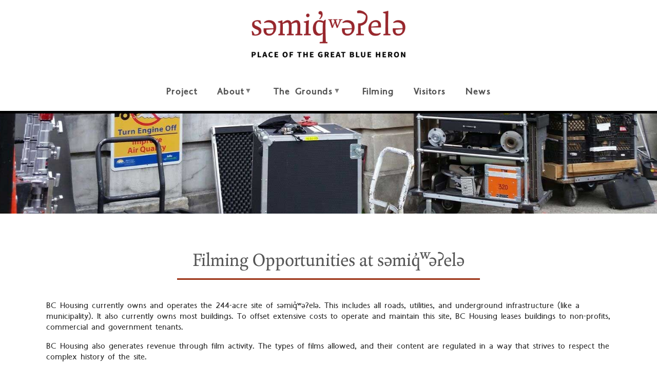

--- FILE ---
content_type: text/html; charset=UTF-8
request_url: https://www.sumiqwuelu.com/filming-opportunities
body_size: 4158
content:

<!DOCTYPE html>
<html lang="en" dir="ltr" prefix="content: http://purl.org/rss/1.0/modules/content/  dc: http://purl.org/dc/terms/  foaf: http://xmlns.com/foaf/0.1/  og: http://ogp.me/ns#  rdfs: http://www.w3.org/2000/01/rdf-schema#  schema: http://schema.org/  sioc: http://rdfs.org/sioc/ns#  sioct: http://rdfs.org/sioc/types#  skos: http://www.w3.org/2004/02/skos/core#  xsd: http://www.w3.org/2001/XMLSchema# ">
  <head>
    <meta charset="utf-8" />
<meta name="description" content="BC Housing currently owns and operates the 244-acre site of səmiq̓ʷəʔelə. This includes all roads, utilities, and underground infrastructure (like a municipality). It also currently owns most buildings. To offset extensive costs to operate and maintain this site, BC Housing leases buildings to non-profits, commercial and government tenants." />
<link rel="canonical" href="https://www.sumiqwuelu.com/filming-opportunities" />
<meta name="MobileOptimized" content="width" />
<meta name="HandheldFriendly" content="true" />
<meta name="viewport" content="width=device-width, initial-scale=1.0" />
<link rel="icon" href="/themes/custom/sumiqwuelu/favicon.ico" type="image/vnd.microsoft.icon" />

    <title>Filming Opportunities at səmiq̓ʷəʔelə | Sumiqwuelu</title>
    <link rel="stylesheet" media="all" href="/libraries/drupal-superfish/css/superfish.css?t6ljz4" />
<link rel="stylesheet" media="all" href="/core/assets/vendor/jquery.ui/themes/base/core.css?t6ljz4" />
<link rel="stylesheet" media="all" href="/core/assets/vendor/jquery.ui/themes/base/controlgroup.css?t6ljz4" />
<link rel="stylesheet" media="all" href="/core/assets/vendor/jquery.ui/themes/base/checkboxradio.css?t6ljz4" />
<link rel="stylesheet" media="all" href="/core/assets/vendor/jquery.ui/themes/base/resizable.css?t6ljz4" />
<link rel="stylesheet" media="all" href="/core/assets/vendor/jquery.ui/themes/base/button.css?t6ljz4" />
<link rel="stylesheet" media="all" href="/core/assets/vendor/jquery.ui/themes/base/dialog.css?t6ljz4" />
<link rel="stylesheet" media="all" href="/core/misc/components/progress.module.css?t6ljz4" />
<link rel="stylesheet" media="all" href="/core/misc/components/ajax-progress.module.css?t6ljz4" />
<link rel="stylesheet" media="all" href="/core/modules/system/css/components/align.module.css?t6ljz4" />
<link rel="stylesheet" media="all" href="/core/modules/system/css/components/container-inline.module.css?t6ljz4" />
<link rel="stylesheet" media="all" href="/core/modules/system/css/components/clearfix.module.css?t6ljz4" />
<link rel="stylesheet" media="all" href="/core/modules/system/css/components/hidden.module.css?t6ljz4" />
<link rel="stylesheet" media="all" href="/core/modules/system/css/components/item-list.module.css?t6ljz4" />
<link rel="stylesheet" media="all" href="/core/modules/system/css/components/js.module.css?t6ljz4" />
<link rel="stylesheet" media="all" href="/core/modules/system/css/components/position-container.module.css?t6ljz4" />
<link rel="stylesheet" media="all" href="/core/modules/system/css/components/reset-appearance.module.css?t6ljz4" />
<link rel="stylesheet" media="all" href="/core/modules/ckeditor5/css/ckeditor5.dialog.fix.css?t6ljz4" />
<link rel="stylesheet" media="all" href="/core/assets/vendor/jquery.ui/themes/base/theme.css?t6ljz4" />
<link rel="stylesheet" media="all" href="/themes/custom/sumiqwuelu/dist/css/styles.min.css?t6ljz4" />

    
    <!-- Global site tag (gtag.js) - Google Analytics -->
    <script async src="https://www.googletagmanager.com/gtag/js?id=UA-78709729-1"></script>
    <script>
      window.dataLayer = window.dataLayer || [];
      function gtag(){dataLayer.push(arguments);}
      gtag('js', new Date());

      gtag('config', 'UA-78709729-1');
    </script>
  </head>
  <body class="role-anonymous page-node-31 no-frontpage path-node page-node-type-basic-page cpath-filming-opportunities loginid-0">
    <a href="#main-content" class="visually-hidden focusable main-content-link">
      Skip to main content
    </a>
    
      <div class="layout-container">

  <header role="banner">
      <div id="block-sumiqwuelu-branding">
  
    
        <a href="/" rel="home">
      <img src="/themes/custom/sumiqwuelu/logo.png" alt="Home" fetchpriority="high" />
    </a>
      
</div>
<div id="block-mainnavigation">
  
    
      <div class="block-content">
      
<ul id="superfish-main" class="menu sf-menu sf-main sf-horizontal sf-style-none" role="menu" aria-label="Menu">
  

  
  <li id="main-menu-link-content6b87b888-5fd7-4a54-8c51-69f68ab4ada7" class="sf-depth-1 sf-no-children sf-first" role="none">
    
          <a href="/project" class="sf-depth-1" role="menuitem">Project</a>
    
    
    
    
      </li>


            
  <li id="main-menu-link-content09765578-deb3-44d4-a2c5-1334dfdb0737" class="sf-depth-1 menuparent" role="none">
    
          <a href="/about-sumiqwuelu" class="sf-depth-1 menuparent" role="menuitem" aria-haspopup="true" aria-expanded="false">About</a>
    
    
    
              <ul role="menu">
      
      

  
  <li id="main-menu-link-contentbe960036-565c-4cf3-bb30-e1412241426b" class="sf-depth-2 sf-no-children sf-first" role="none">
    
          <a href="/about-sumiqwuelu/KFN" class="sf-depth-2" role="menuitem">Kwikwetlem First Nation</a>
    
    
    
    
      </li>


  
  <li id="main-menu-link-content268cd83e-77fe-4e4f-bb88-40065213fa1e" class="sf-depth-2 sf-no-children" role="none">
    
          <a href="/name-guidelines" class="sf-depth-2" role="menuitem">Name Guidelines</a>
    
    
    
    
      </li>


  
  <li id="main-menu-link-content91f9881f-c82e-4489-ae8f-7091818e0a2e" class="sf-depth-2 sf-no-children" role="none">
    
          <a href="/about-sumiqwuelu/history" class="sf-depth-2" role="menuitem">History</a>
    
    
    
    
      </li>


  
  <li id="main-menu-link-content00648ace-0255-4791-aa44-16a2cd109456" class="sf-depth-2 sf-no-children sf-last" role="none">
    
          <a href="/about-sumiqwuelu/protocols" class="sf-depth-2" role="menuitem">Protocols</a>
    
    
    
    
      </li>



              </ul>
      
    
    
      </li>


            
  <li id="main-menu-link-contentdb7abe1b-b89f-4707-a2ba-c0f7a4130b7a" class="sf-depth-1 menuparent" role="none">
    
          <a href="" class="sf-depth-1 menuparent" role="menuitem" aria-haspopup="true" aria-expanded="false">The Grounds</a>
    
    
    
              <ul role="menu">
      
      

  
  <li id="main-menu-link-content87c1973a-047a-4d3f-bcc1-49cc6f13b6ce" class="sf-depth-2 sf-no-children sf-first" role="none">
    
          <a href="/about-sumiqwuelu/health-care" class="sf-depth-2" role="menuitem">On-site Health Care</a>
    
    
    
    
      </li>


  
  <li id="main-menu-link-content7bd48eb7-5e22-4b2f-8bf9-a8e42121c1fa" class="sf-depth-2 sf-no-children" role="none">
    
          <a href="/about-sumiqwuelu/buildings" class="sf-depth-2" role="menuitem">Buildings</a>
    
    
    
    
      </li>


  
  <li id="main-menu-link-content5a4a7d7b-a9b5-45f7-83db-a9a754d7698f" class="sf-depth-2 sf-no-children" role="none">
    
          <a href="/news-info/cemetery" class="sf-depth-2" role="menuitem">Cemetery</a>
    
    
    
    
      </li>


  
  <li id="main-menu-link-contenta0efee10-113a-443e-a578-8a68508a2ccc" class="sf-depth-2 sf-no-children" role="none">
    
          <a href="/about-sumiqwuelu/environment" class="sf-depth-2" role="menuitem">Environment</a>
    
    
    
    
      </li>


  
  <li id="main-menu-link-content4a551c98-19ad-4e03-abdd-1674ba3efde0" class="sf-depth-2 sf-no-children sf-last" role="none">
    
          <a href="/news-info/galleries" class="sf-depth-2" role="menuitem">Galleries</a>
    
    
    
    
      </li>



              </ul>
      
    
    
      </li>


  
  <li id="main-menu-link-content01b3376c-a4b4-4e15-a2c8-5ba8c1b0f772" class="active-trail sf-depth-1 sf-no-children" role="none">
    
          <a href="/filming-opportunities" class="is-active sf-depth-1" role="menuitem">Filming</a>
    
    
    
    
      </li>


  
  <li id="main-menu-link-content35a258b5-aab1-4b02-8944-53b8ea023ca6" class="sf-depth-1 sf-no-children" role="none">
    
          <a href="/visitor-info" class="sf-depth-1" role="menuitem">Visitors</a>
    
    
    
    
      </li>


  
  <li id="main-menu-link-content32d52a77-9d9f-49e9-b1ca-2ebeb0b65e6a" class="sf-depth-1 sf-no-children" role="none">
    
          <a href="/latest-news" class="sf-depth-1" role="menuitem">News</a>
    
    
    
    
      </li>


</ul>

    </div>
  </div>


  </header>

    <div data-drupal-messages-fallback class="hidden"></div>


  

  <div class="page-banner" style="background-image:url(/sites/default/files/page-banners/2021-12/filming-banner_0.jpg)">
  </div>

  <main role="main">
    <a id="main-content" tabindex="-1"></a>

    <div class="layout-content">
        <div id="block-sumiqwuelu-page-title">
  
    
      <div class="block-content">
      
  <h1>
<span>Filming Opportunities at səmiq̓ʷəʔelə</span>
</h1>


    </div>
  </div>
<div id="block-sumiqwuelu-content">
  
    
      <div class="block-content">
      <article about="/filming-opportunities">

  
    

  
  <div>
    
            <div><p paraeid="{99d7b009-6d0a-4172-94f8-57c5e417ba8c}{183}" paraid="1598174977">BC Housing currently owns and operates the 244-acre site of səmiq̓ʷəʔelə. This includes all roads, utilities, and underground infrastructure (like a municipality). It also currently owns most buildings. To offset extensive costs to operate and maintain this site, BC Housing leases buildings to non-profits, commercial and government tenants.</p>

<p paraeid="{99d7b009-6d0a-4172-94f8-57c5e417ba8c}{201}" paraid="596865291">BC Housing also generates revenue through film activity. The types of films allowed, and their content are regulated in a way that strives to respect the complex history of the site.</p>

<h2>Want to film at səmiq̓ʷəʔelə?</h2>

<p>BC Housing permits filming that fits our core values, is mindful and sensitive to our clientele, programming and staff needs.</p>

<p><strong>Please note we do require that all film requests are submitted by a registered BC Film Production Company</strong>. For more information about filming on site, please email <a href="/cdn-cgi/l/email-protection#f4929d98999d9a93b496979c9b81879d9a93da9b8693"><span class="__cf_email__" data-cfemail="bfd9d6d3d2d6d1d8ffdddcd7d0caccd6d1d891d0cdd8">[email&#160;protected]</span></a>.</p>
</div>
      
  </div>

</article>

    </div>
  </div>


    </div>

  </main>

      <footer role="contentinfo">
      <div class="container">
        <div class="footer-logo">
          <a href="/"><img src="/themes/custom/sumiqwuelu/img/footer-logo.png" alt="səmiq̓ʷəʔelə logo"></a>
        </div>
          <nav role="navigation" aria-labelledby="block-footer-menu" id="block-footer">
            
  <h2 class="visually-hidden" id="block-footer-menu">Footer</h2>
  

        
<div class="footer-menu-holder">
                            <ul>
                        <li>
            <a href="/contact-us" data-drupal-link-system-path="node/24">Contact Us</a>
                    </li>
                <li>
            <a href="/privacy" data-drupal-link-system-path="node/25">Privacy</a>
                    </li>
                <li>
            <a href="/disclaimer" data-drupal-link-system-path="node/85">Disclaimer</a>
                    </li>
                <li>
            <a href="https://www.bchousing.org/accessibility">Accessibility</a>
                    </li>
                <li>
            <a href="/site-map" data-drupal-link-system-path="node/142">Sitemap</a>
                    </li>
                </ul>
        
    </div>

  </nav>


        <div class="footer-contacts">
          <div class="socials">
            <a class="" href="https://www.facebook.com/bchousing.org/" target="_blank" title="Facebook"><i class="fab fa-facebook-f"></i></a>
            <a class="" href="https://twitter.com/BC_Housing" target="_blank" title="Twitter"><i class="fab fa-x-twitter"></i></a>
            <a class="" href="https://ca.linkedin.com/company/bchousing" target="_blank" title="LinkedIn"><i class="fab fa-linkedin-in"></i> </a>
            <a class="" href="https://www.youtube.com/user/bchousing1" target="_blank" title="Youtube"><i class="fab fa-youtube"></i></a>
          </div>
          <div class="text">Stay in touch with us</div>
          <a href="/subscribe" class="button primary right-aligned">Subscribe</a>
        </div>
      </div>


      <div class="copyrights">
        <div class="left">
          səmiq̓ʷəʔelə © 2013-2025
        </div>
        <div class="right">
          <a href="/cdn-cgi/l/email-protection#036a6d656c4370766e6a727476666f762d606c6e"><span class="__cf_email__" data-cfemail="6900070f06291a1c0400181e1c0c051c470a0604">[email&#160;protected]</span></a>
        </div>
      </div>
    </footer>
  
</div>

    
    <script data-cfasync="false" src="/cdn-cgi/scripts/5c5dd728/cloudflare-static/email-decode.min.js"></script><script type="application/json" data-drupal-selector="drupal-settings-json">{"path":{"baseUrl":"\/","pathPrefix":"","currentPath":"node\/31","currentPathIsAdmin":false,"isFront":false,"currentLanguage":"en"},"pluralDelimiter":"\u0003","suppressDeprecationErrors":true,"ajaxPageState":{"libraries":"eJxtjUkOgCAQBD-k4UkGyChjhkUaNP5euXhxbpWqdBo98nF1km42yc7K7IEJP7sPWaiujGA-0twS8kmVU6PU1I5oReArUdL7IHSnPo5aMrhxftc3GkXjLOgBqmlRDw","theme":"sumiqwuelu","theme_token":null},"ajaxTrustedUrl":[],"superfish":{"superfish-main":{"id":"superfish-main","sf":{"animation":{"opacity":"show","height":"show"},"speed":"fast","autoArrows":true,"dropShadows":true},"plugins":{"smallscreen":{"cloneParent":0,"mode":"window_width"},"supposition":true,"supersubs":true}}},"user":{"uid":0,"permissionsHash":"9cce8c238af9408fb4dcd8052a4bf1923f8e178caa0812f5af68d332e42c9d0e"}}</script>
<script src="/core/assets/vendor/jquery/jquery.min.js?v=4.0.0-rc.1"></script>
<script src="/core/assets/vendor/once/once.min.js?v=1.0.1"></script>
<script src="/core/misc/drupalSettingsLoader.js?v=11.2.8"></script>
<script src="/core/misc/drupal.js?v=11.2.8"></script>
<script src="/core/misc/drupal.init.js?v=11.2.8"></script>
<script src="/core/assets/vendor/jquery.ui/ui/version-min.js?v=11.2.8"></script>
<script src="/core/assets/vendor/jquery.ui/ui/data-min.js?v=11.2.8"></script>
<script src="/core/assets/vendor/jquery.ui/ui/disable-selection-min.js?v=11.2.8"></script>
<script src="/core/assets/vendor/jquery.ui/ui/jquery-patch-min.js?v=11.2.8"></script>
<script src="/core/assets/vendor/jquery.ui/ui/scroll-parent-min.js?v=11.2.8"></script>
<script src="/core/assets/vendor/jquery.ui/ui/unique-id-min.js?v=11.2.8"></script>
<script src="/core/assets/vendor/jquery.ui/ui/focusable-min.js?v=11.2.8"></script>
<script src="/core/assets/vendor/jquery.ui/ui/keycode-min.js?v=11.2.8"></script>
<script src="/core/assets/vendor/jquery.ui/ui/plugin-min.js?v=11.2.8"></script>
<script src="/core/assets/vendor/jquery.ui/ui/widget-min.js?v=11.2.8"></script>
<script src="/core/assets/vendor/jquery.ui/ui/labels-min.js?v=11.2.8"></script>
<script src="/core/assets/vendor/jquery.ui/ui/widgets/controlgroup-min.js?v=11.2.8"></script>
<script src="/core/assets/vendor/jquery.ui/ui/form-reset-mixin-min.js?v=11.2.8"></script>
<script src="/core/assets/vendor/jquery.ui/ui/widgets/mouse-min.js?v=11.2.8"></script>
<script src="/core/assets/vendor/jquery.ui/ui/widgets/checkboxradio-min.js?v=11.2.8"></script>
<script src="/core/assets/vendor/jquery.ui/ui/widgets/draggable-min.js?v=11.2.8"></script>
<script src="/core/assets/vendor/jquery.ui/ui/widgets/resizable-min.js?v=11.2.8"></script>
<script src="/core/assets/vendor/jquery.ui/ui/widgets/button-min.js?v=11.2.8"></script>
<script src="/core/assets/vendor/jquery.ui/ui/widgets/dialog-min.js?v=11.2.8"></script>
<script src="/core/assets/vendor/tabbable/index.umd.min.js?v=6.2.0"></script>
<script src="/core/assets/vendor/tua-body-scroll-lock/tua-bsl.umd.min.js?v=11.2.8"></script>
<script src="/core/misc/progress.js?v=11.2.8"></script>
<script src="/core/assets/vendor/loadjs/loadjs.min.js?v=4.3.0"></script>
<script src="/core/misc/debounce.js?v=11.2.8"></script>
<script src="/core/misc/announce.js?v=11.2.8"></script>
<script src="/core/misc/message.js?v=11.2.8"></script>
<script src="/core/misc/ajax.js?v=11.2.8"></script>
<script src="/core/misc/displace.js?v=11.2.8"></script>
<script src="/core/misc/position.js?v=11.2.8"></script>
<script src="/core/misc/dialog/dialog-deprecation.js?v=11.2.8"></script>
<script src="/core/misc/dialog/dialog.js?v=11.2.8"></script>
<script src="/core/misc/dialog/dialog.position.js?v=11.2.8"></script>
<script src="/core/misc/dialog/dialog.jquery-ui.js?v=11.2.8"></script>
<script src="/core/modules/ckeditor5/js/ckeditor5.dialog.fix.js?v=11.2.8"></script>
<script src="/core/misc/dialog/dialog.ajax.js?v=11.2.8"></script>
<script src="/themes/custom/sumiqwuelu/dist/js/scripts.min.js?t6ljz4"></script>
<script src="/themes/custom/sumiqwuelu/dist/js/jquery.colorbox.min.js?t6ljz4"></script>
<script src="/modules/contrib/superfish/js/superfish.js?v=2.0"></script>
<script src="/libraries/drupal-superfish/superfish.js?t6ljz4"></script>
<script src="/libraries/drupal-superfish/jquery.hoverIntent.minified.js?t6ljz4"></script>
<script src="/libraries/drupal-superfish/sfsmallscreen.js?t6ljz4"></script>
<script src="/libraries/drupal-superfish/supersubs.js?t6ljz4"></script>
<script src="/libraries/drupal-superfish/supposition.js?t6ljz4"></script>


    <!-- Site Improve Analytics Script -->
    <script async src="https://siteimproveanalytics.com/js/siteanalyze_82937.js"></script>
  </body>
</html>


--- FILE ---
content_type: application/javascript; charset=UTF-8
request_url: https://www.sumiqwuelu.com/themes/custom/sumiqwuelu/dist/js/scripts.min.js?t6ljz4
body_size: 367
content:
((s,Drupal)=>{Drupal.behaviors.sumiqwuelu={attach:function(e,i){s(".status-type .message-holder .close").on("click",function(){s(".status-type").fadeOut("slow")})}},s(document).ready(function(){s("#block-sumiqwuelu-branding").append('<a class="mobile-nav-trigger" href="#"><i class="fa fa-bars open-mobile-menu"></i><i class="fa fa-times close-mobile-menu"></i></a>'),s("#block-sumiqwuelu-branding").after('<div id="mobile-menu"><ul>'+s("#superfish-main").html()+"</ul></div>"),s("#mobile-menu ul").each(function(){s(this).removeAttr("id"),s(this).removeAttr("class")}),s("#mobile-menu li").each(function(){s(this).removeAttr("id"),s(this).removeAttr("class")}),s("#mobile-menu a").each(function(){s(this).removeAttr("id"),s(this).removeAttr("class")}),s("#mobile-menu a span").each(function(){s(this).html("");var e=s(this).clone();s(this).parent().after(e),s(this).remove()}),s(document).on("click",".mobile-nav-trigger",function(){s(".mobile-nav-trigger .close-mobile-menu").is(":visible")?(s(".mobile-nav-trigger .close-mobile-menu").hide(),s(".mobile-nav-trigger .open-mobile-menu").show(),s("#mobile-menu").hide()):(s(".mobile-nav-trigger .close-mobile-menu").show(),s(".mobile-nav-trigger .open-mobile-menu").hide(),s("#mobile-menu").show())}),s(document).on("click","#mobile-menu ul .sf-sub-indicator",function(){s(this).parent().find("ul").is(":visible")?(s(this).parent().find("ul").slideUp("slow"),s(this).removeClass("opened")):(s(this).parent().find("ul").slideDown("slow"),s(this).addClass("opened"))}),s(window).scroll(function(){var e=s("header[role=banner]"),i=s(window).scrollTop();20<=i&&1030<s(window).width()?e.addClass("fixed"):i<30&&1030<s(window).width()&&e.removeClass("fixed")}),s(".history-tab .views-row").first().find("a").addClass("active"),s("article.node-"+s(".history-tab .views-row").first().find("a").data("slide")).fadeIn(),s(document).on("click",".history-tab .views-field-nid a",function(){return s(".history-card").hide(),s(".history-tab .views-field-nid a").removeClass("active"),s(this).addClass("active"),s("article.node-"+s(this).data("slide")).fadeIn(),!1}),s(".buildings-tab .views-row").first().find("a").addClass("active"),s("article.node-"+s(".buildings-tab .views-row").first().find("a").data("slide")).fadeIn(),s(document).on("click",".buildings-tab .views-field-nid a",function(){return s(".building-card").hide(),s(".buildings-tab .views-field-nid a").removeClass("active"),s(this).addClass("active"),s("article.node-"+s(this).data("slide")).fadeIn(),!1});var e,i=s(".page-node-142 #block-views-block-site-map-block-1 > .block-content");function l(e){let i=s("<ul></ul>");return e.forEach(e=>i.append((e=>{let{link:i,children:t}=e,n=s(`<li><a href="${i.url}">${i.title}</a></li>`);return 0<t.length&&(e=l(t),n.append(e)),n})(e))),i}0<i.length&&(e=(e=>{let i=[],l=(e.forEach(e=>{-1===s(e).attr("href").indexOf("/403")&&i.push({title:e.innerText,url:s(e).attr("href")})}),i=(i=(e=>e=[...e])(i)).sort((e,i)=>{e=e.url.toUpperCase(),i=i.url.toUpperCase();return e<i?-1:i<e?1:0}),{}),a=l;return i.forEach(t=>{let n=t.url.split("/");n.forEach((e,i)=>{0!==i&&(a[e]||(a[e]={}),a=a[e],i===n.length-1)&&(a.link=t)}),a=l}),function t(e){let{link:i,...n}=e;let l=[];Object.keys(n).forEach(e=>{let i=t(n[e]);Array.isArray(i)?l=[...l,...i]:l.push(i)});l=l.sort((e,i)=>{let t=e.link.title.toUpperCase(),n=i.link.title.toUpperCase();return t<n?-1:t>n?1:0});return i?{link:i,children:l}:l}({children:l})})(s(i).find(".sitemap-link-container a").toArray()),s(i).append(l(e)))})})(jQuery,Drupal,drupalSettings);
//# sourceMappingURL=maps/scripts.min.js.map
